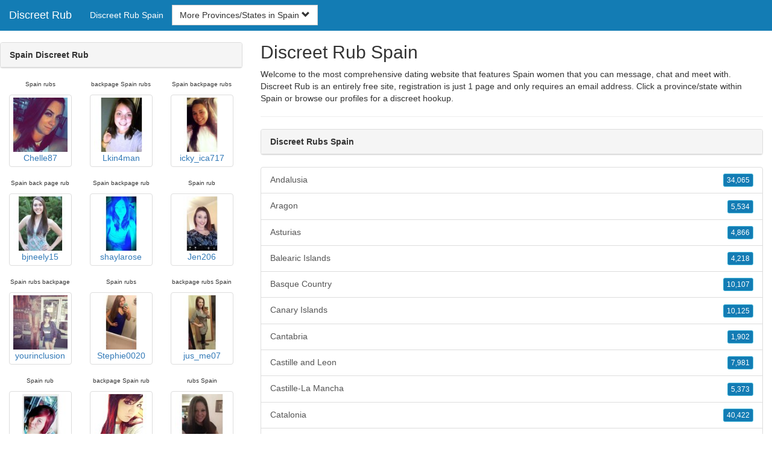

--- FILE ---
content_type: text/html; charset=UTF-8
request_url: https://www.discreetrub.com/es/
body_size: 4994
content:
<!DOCTYPE html>
<html lang="en">
<head>
<meta http-equiv="content-type" content="text/html; charset=UTF-8">
<meta http-equiv="X-UA-Compatible" content="IE=edge">
<META NAME="robots" CONTENT="NOARCHIVE">
<title>Spain Discreet Rubs | Discreet Rub Spain | Spain Rubs | Discreet Rubs Spain | Spain Discreet Rub</title>
<meta name="viewport" content="width=device-width, initial-scale=1">
<meta name="description" content="Welcome to the most comprehensive dating website that features Spain women that you can message, chat and meet with.  Spain Discreet Rubs, Discreet Rub Spain, Spain Rubs, Discreet Rubs Spain, Spain Discreet Rub">
<link rel="canonical" href="https://www.discreetrub.com/es/" />
<!-- HTML5 shim and Respond.js for IE8 support of HTML5 elements and media queries, must be included before any style/script -->
<!--[if lt IE 9]>
 <script src="https://oss.maxcdn.com/html5shiv/3.7.2/html5shiv.min.js"></script>
 <script src="https://oss.maxcdn.com/respond/1.4.2/respond.min.js"></script>
<![endif]-->
<link href="https://maxcdn.bootstrapcdn.com/bootstrap/3.4.1/css/bootstrap.min.css" rel="stylesheet">
<link href="/css/styles.min.css" rel="stylesheet">
</head>
<body>

<div class="navbar navbar-custom navbar-fixed-top">
  <div class="navbar-header"><a class="navbar-brand" href="/" title="Discreet Rubs">Discreet Rub</a>
      <a class="navbar-toggle" data-toggle="collapse" data-target=".navbar-collapse">
        <span class="icon-bar"></span>
        <span class="icon-bar"></span>
        <span class="icon-bar"></span>
      </a>
  </div>

  <div class="navbar-collapse collapse">
      <ul class="nav navbar-nav">
        <li class="active"><a href="/es/" title="Discreet Rub Spain">Discreet Rub Spain</a></li>
      </ul>

	<form class="navbar-form">
        <div class="form-group" style="display:inline;">
          <div class="input-group">
            <div class="input-group-btn">
              <button type="button" class="btn btn-default dropdown-toggle" data-toggle="dropdown">More Provinces/States in Spain <span class="glyphicon glyphicon-chevron-down"></span></button>
	      <br clear=all>
              <ul class="dropdown-menu scrollable-menu">
		<li><a href="/es/andalusia/" title="Andalusia">Andalusia</a></li><li><a href="/es/aragon/" title="Aragon">Aragon</a></li><li><a href="/es/asturias/" title="Asturias">Asturias</a></li><li><a href="/es/balearic-islands/" title="Balearic Islands">Balearic Islands</a></li><li><a href="/es/basque-country/" title="Basque Country">Basque Country</a></li><li><a href="/es/canary-islands/" title="Canary Islands">Canary Islands</a></li><li><a href="/es/cantabria/" title="Cantabria">Cantabria</a></li><li><a href="/es/castille-and-leon/" title="Castille and Leon">Castille and Leon</a></li><li><a href="/es/castille-la-mancha/" title="Castille-La Mancha">Castille-La Mancha</a></li><li><a href="/es/catalonia/" title="Catalonia">Catalonia</a></li><li><a href="/es/ceuta/" title="Ceuta">Ceuta</a></li><li><a href="/es/extremadura/" title="Extremadura">Extremadura</a></li><li><a href="/es/galicia/" title="Galicia">Galicia</a></li><li><a href="/es/la-rioja/" title="La Rioja">La Rioja</a></li><li><a href="/es/madrid/" title="Madrid">Madrid</a></li><li><a href="/es/melilla/" title="Melilla">Melilla</a></li><li><a href="/es/murcia/" title="Murcia">Murcia</a></li><li><a href="/es/navarre/" title="Navarre">Navarre</a></li><li><a href="/es/valencia/" title="Valencia">Valencia</a></li>
              </ul>
            </div>
          </div>
        </div>
        </form>

  </div>
</div>




<div class="container-fluid pagination-centered">
  <div class="row">
    <div class="col-xs-0 col-sm-0 col-md-4 col-lg-4 hidden-xs hidden-sm">
      <br clear=all>

      <div class="panel panel-default">
        <div class="panel-heading"><b>Spain Discreet Rub</b></div>
      </div>

      <p>
      <div class="text-center">
	<ul class="hide-bullets">
	  <li class="col-sm-4"><p class="tinytext">Spain rubs</p><a href="/rubs/Chelle87.shtml" title="Spain rubs" class="thumbnail"><img src="/images/client-loader.gif" data-src="/images/profiles/F/Chelle87.jpg" style="min-height:90px;height:90px;min-width:90px;width:90px" class="img-responsive lazy" alt="Spain rubs" />Chelle87</a></li>	  <li class="col-sm-4"><p class="tinytext">backpage Spain rubs</p><a href="/rubs/Lkin4man.shtml" title="backpage Spain rubs" class="thumbnail"><img src="/images/client-loader.gif" data-src="/images/profiles/F/Lkin4man.jpg" style="min-height:90px;height:90px;min-width:90px;width:90px" class="img-responsive lazy" alt="backpage Spain rubs" />Lkin4man</a></li>	  <li class="col-sm-4"><p class="tinytext">Spain backpage rubs</p><a href="/rubs/icky_ica717.shtml" title="Spain backpage rubs" class="thumbnail"><img src="/images/client-loader.gif" data-src="/images/profiles/F/icky_ica717.jpg" style="min-height:90px;height:90px;min-width:90px;width:90px" class="img-responsive lazy" alt="Spain backpage rubs" />icky_ica717</a></li>
	  <li class="col-sm-4"><p class="tinytext">Spain back page rub</p><a href="/rubs/bjneely15.shtml" title="Spain back page rub" class="thumbnail"><img src="/images/client-loader.gif" data-src="/images/profiles/F/bjneely15.jpg" style="min-height:90px;height:90px;min-width:90px;width:90px" class="img-responsive lazy" alt="Spain back page rub" />bjneely15</a></li>	  <li class="col-sm-4"><p class="tinytext">Spain backpage rub</p><a href="/rubs/shaylarose.shtml" title="Spain backpage rub" class="thumbnail"><img src="/images/client-loader.gif" data-src="/images/profiles/F/shaylarose.jpg" style="min-height:90px;height:90px;min-width:90px;width:90px" class="img-responsive lazy" alt="Spain backpage rub" />shaylarose</a></li>	  <li class="col-sm-4"><p class="tinytext">Spain rub</p><a href="/rubs/Jen206.shtml" title="Spain rub" class="thumbnail"><img src="/images/client-loader.gif" data-src="/images/profiles/F/Jen206.jpg" style="min-height:90px;height:90px;min-width:90px;width:90px" class="img-responsive lazy" alt="Spain rub" />Jen206</a></li>
	  <li class="col-sm-4"><p class="tinytext">Spain rubs backpage</p><a href="/rubs/yourinclusion.shtml" title="Spain rubs backpage" class="thumbnail"><img src="/images/client-loader.gif" data-src="/images/profiles/F/yourinclusion.jpg" style="min-height:90px;height:90px;min-width:90px;width:90px" class="img-responsive lazy" alt="Spain rubs backpage" />yourinclusion</a></li>	  <li class="col-sm-4"><p class="tinytext">Spain rubs</p><a href="/rubs/Stephie0020.shtml" title="Spain rubs" class="thumbnail"><img src="/images/client-loader.gif" data-src="/images/profiles/F/Stephie0020.jpg" style="min-height:90px;height:90px;min-width:90px;width:90px" class="img-responsive lazy" alt="Spain rubs" />Stephie0020</a></li>	  <li class="col-sm-4"><p class="tinytext">backpage rubs Spain</p><a href="/rubs/jus_me07.shtml" title="backpage rubs Spain" class="thumbnail"><img src="/images/client-loader.gif" data-src="/images/profiles/F/jus_me07.jpg" style="min-height:90px;height:90px;min-width:90px;width:90px" class="img-responsive lazy" alt="backpage rubs Spain" />jus_me07</a></li>
	  <li class="col-sm-4"><p class="tinytext">Spain rub</p><a href="/rubs/shelly_2012.shtml" title="Spain rub" class="thumbnail"><img src="/images/client-loader.gif" data-src="/images/profiles/F/shelly_2012.jpg" style="min-height:90px;height:90px;min-width:90px;width:90px" class="img-responsive lazy" alt="Spain rub" />shelly_2012</a></li>	  <li class="col-sm-4"><p class="tinytext">backpage Spain rub</p><a href="/rubs/melissarae15.shtml" title="backpage Spain rub" class="thumbnail"><img src="/images/client-loader.gif" data-src="/images/profiles/F/melissarae15.jpg" style="min-height:90px;height:90px;min-width:90px;width:90px" class="img-responsive lazy" alt="backpage Spain rub" />melissarae15</a></li>	  <li class="col-sm-4"><p class="tinytext">rubs Spain</p><a href="/rubs/erica2717.shtml" title="rubs Spain" class="thumbnail"><img src="/images/client-loader.gif" data-src="/images/profiles/F/erica2717.jpg" style="min-height:90px;height:90px;min-width:90px;width:90px" class="img-responsive lazy" alt="rubs Spain" />erica2717</a></li>
	  <li class="col-sm-4"><p class="tinytext">rub in Spain</p><a href="/rubs/Run4fun87.shtml" title="rub in Spain" class="thumbnail"><img src="/images/client-loader.gif" data-src="/images/profiles/F/Run4fun87.jpg" style="min-height:90px;height:90px;min-width:90px;width:90px" class="img-responsive lazy" alt="rub in Spain" />Run4fun87</a></li>	  <li class="col-sm-4"><p class="tinytext">backpage Spain rub</p><a href="/rubs/Katieliz247.shtml" title="backpage Spain rub" class="thumbnail"><img src="/images/client-loader.gif" data-src="/images/profiles/F/Katieliz247.jpg" style="min-height:90px;height:90px;min-width:90px;width:90px" class="img-responsive lazy" alt="backpage Spain rub" />Katieliz247</a></li>	  <li class="col-sm-4"><p class="tinytext">rubs Spain</p><a href="/rubs/helenb25.shtml" title="rubs Spain" class="thumbnail"><img src="/images/client-loader.gif" data-src="/images/profiles/F/helenb25.jpg" style="min-height:90px;height:90px;min-width:90px;width:90px" class="img-responsive lazy" alt="rubs Spain" />helenb25</a></li>
	  <li class="col-sm-4"><p class="tinytext">Spain backpage rub</p><a href="/rubs/linds14.shtml" title="Spain backpage rub" class="thumbnail"><img src="/images/client-loader.gif" data-src="/images/profiles/F/linds14.jpg" style="min-height:90px;height:90px;min-width:90px;width:90px" class="img-responsive lazy" alt="Spain backpage rub" />linds14</a></li>	  <li class="col-sm-4"><p class="tinytext">backpage rub Spain</p><a href="/rubs/mthom922.shtml" title="backpage rub Spain" class="thumbnail"><img src="/images/client-loader.gif" data-src="/images/profiles/F/mthom922.jpg" style="min-height:90px;height:90px;min-width:90px;width:90px" class="img-responsive lazy" alt="backpage rub Spain" />mthom922</a></li>	  <li class="col-sm-4"><p class="tinytext">rubs in Spain</p><a href="/rubs/adkison1987.shtml" title="rubs in Spain" class="thumbnail"><img src="/images/client-loader.gif" data-src="/images/profiles/F/adkison1987.jpg" style="min-height:90px;height:90px;min-width:90px;width:90px" class="img-responsive lazy" alt="rubs in Spain" />adkison1987</a></li>
	  <li class="col-sm-4"><p class="tinytext">rub Spain</p><a href="/rubs/rutheys1993.shtml" title="rub Spain" class="thumbnail"><img src="/images/client-loader.gif" data-src="/images/profiles/F/rutheys1993.jpg" style="min-height:90px;height:90px;min-width:90px;width:90px" class="img-responsive lazy" alt="rub Spain" />rutheys1993</a></li>	  <li class="col-sm-4"><p class="tinytext">backpage Spain rubs</p><a href="/rubs/Dimicam2.shtml" title="backpage Spain rubs" class="thumbnail"><img src="/images/client-loader.gif" data-src="/images/profiles/F/Dimicam2.jpg" style="min-height:90px;height:90px;min-width:90px;width:90px" class="img-responsive lazy" alt="backpage Spain rubs" />Dimicam2</a></li>	  <li class="col-sm-4"><p class="tinytext">Spain backpage rubs</p><a href="/rubs/1hotmama864.shtml" title="Spain backpage rubs" class="thumbnail"><img src="/images/client-loader.gif" data-src="/images/profiles/F/1hotmama864.jpg" style="min-height:90px;height:90px;min-width:90px;width:90px" class="img-responsive lazy" alt="Spain backpage rubs" />1hotmama864</a></li>
	  <li class="col-sm-4"><p class="tinytext">rub Spain</p><a href="/rubs/843southernlove.shtml" title="rub Spain" class="thumbnail"><img src="/images/client-loader.gif" data-src="/images/profiles/F/843southernlove.jpg" style="min-height:90px;height:90px;min-width:90px;width:90px" class="img-responsive lazy" alt="rub Spain" />843southernlove</a></li>	  <li class="col-sm-4"><p class="tinytext">Spain rubs</p><a href="/rubs/AER0913.shtml" title="Spain rubs" class="thumbnail"><img src="/images/client-loader.gif" data-src="/images/profiles/F/AER0913.jpg" style="min-height:90px;height:90px;min-width:90px;width:90px" class="img-responsive lazy" alt="Spain rubs" />AER0913</a></li>	  <li class="col-sm-4"><p class="tinytext">Spain rub</p><a href="/rubs/Bridgetfalco.shtml" title="Spain rub" class="thumbnail"><img src="/images/client-loader.gif" data-src="/images/profiles/F/Bridgetfalco.jpg" style="min-height:90px;height:90px;min-width:90px;width:90px" class="img-responsive lazy" alt="Spain rub" />Bridgetfalco</a></li>

	</ul>
      </div>
      </p>
    </div>


    <div class="col-xs-12 col-sm-12 col-md-8 col-lg-8">
      <h2>Discreet Rub Spain</h2>
      <p>
        Welcome to the most comprehensive dating website that features Spain women that you can message, chat and meet with. 
        Discreet Rub is an entirely free site, registration is just 1 page and only requires an email address. Click a province/state within <a href="./" title="Spain" class=mutedlinks onclick="tagz.style.display='block';">Spain</a> or browse our profiles for a discreet hookup. 
      </p>
      
      <hr>

      <div class="panel panel-default">
        <div class="panel-heading"><b>Discreet Rubs Spain</b></div>
      </div>

      <div class="row">
        <div class="col-xs-12">
	  <div class="list-group">
  	  <a href="/es/andalusia/" title="Andalusia" class="list-group-item clearfix">Andalusia <span class="pull-right"><button class="btn btn-xs btn-info">34,065</button></span></a><a href="/es/aragon/" title="Aragon" class="list-group-item clearfix">Aragon <span class="pull-right"><button class="btn btn-xs btn-info">5,534</button></span></a><a href="/es/asturias/" title="Asturias" class="list-group-item clearfix">Asturias <span class="pull-right"><button class="btn btn-xs btn-info">4,866</button></span></a><a href="/es/balearic-islands/" title="Balearic Islands" class="list-group-item clearfix">Balearic Islands <span class="pull-right"><button class="btn btn-xs btn-info">4,218</button></span></a><a href="/es/basque-country/" title="Basque Country" class="list-group-item clearfix">Basque Country <span class="pull-right"><button class="btn btn-xs btn-info">10,107</button></span></a><a href="/es/canary-islands/" title="Canary Islands" class="list-group-item clearfix">Canary Islands <span class="pull-right"><button class="btn btn-xs btn-info">10,125</button></span></a><a href="/es/cantabria/" title="Cantabria" class="list-group-item clearfix">Cantabria <span class="pull-right"><button class="btn btn-xs btn-info">1,902</button></span></a><a href="/es/castille-and-leon/" title="Castille and Leon" class="list-group-item clearfix">Castille and Leon <span class="pull-right"><button class="btn btn-xs btn-info">7,981</button></span></a><a href="/es/castille-la-mancha/" title="Castille-La Mancha" class="list-group-item clearfix">Castille-La Mancha <span class="pull-right"><button class="btn btn-xs btn-info">5,373</button></span></a><a href="/es/catalonia/" title="Catalonia" class="list-group-item clearfix">Catalonia <span class="pull-right"><button class="btn btn-xs btn-info">40,422</button></span></a><a href="/es/ceuta/" title="Ceuta" class="list-group-item clearfix">Ceuta <span class="pull-right"><button class="btn btn-xs btn-info">397</button></span></a><a href="/es/extremadura/" title="Extremadura" class="list-group-item clearfix">Extremadura <span class="pull-right"><button class="btn btn-xs btn-info">2,742</button></span></a><a href="/es/galicia/" title="Galicia" class="list-group-item clearfix">Galicia <span class="pull-right"><button class="btn btn-xs btn-info">8,948</button></span></a><a href="/es/la-rioja/" title="La Rioja" class="list-group-item clearfix">La Rioja <span class="pull-right"><button class="btn btn-xs btn-info">1,125</button></span></a><a href="/es/madrid/" title="Madrid" class="list-group-item clearfix">Madrid <span class="pull-right"><button class="btn btn-xs btn-info">48,297</button></span></a><a href="/es/melilla/" title="Melilla" class="list-group-item clearfix">Melilla <span class="pull-right"><button class="btn btn-xs btn-info">447</button></span></a><a href="/es/murcia/" title="Murcia" class="list-group-item clearfix">Murcia <span class="pull-right"><button class="btn btn-xs btn-info">6,831</button></span></a><a href="/es/navarre/" title="Navarre" class="list-group-item clearfix">Navarre <span class="pull-right"><button class="btn btn-xs btn-info">1,878</button></span></a><a href="/es/valencia/" title="Valencia" class="list-group-item clearfix">Valencia <span class="pull-right"><button class="btn btn-xs btn-info">20,828</button></span></a>
          </div>
        </div>
      </div>

      <div class="panel panel-default">
        <div class="panel-heading"><b>Spain Discreet Rubs</b></div>
      </div>

      <div class="col-xs-12 col-sm-12 col-md-12 col-lg-12">
        



<div style="margin-top:1px;" class="col-lg-8 col-lg-offset-2 col-md-10 col-md-offset-1 col-sm-12 col-xs-12">
  <div class="panel panel-info" style="background-color: #D7EBFF;">
    <div class="panel-heading" style="background-color: #FFFFFF;">
      <div class="panel-title text-center" style="background-color: #FFFFFF; color: #000000;"><b>Sign Up - It's Quick and Free!</b>
      </div>
    </div>
    <div style="padding-top:30px" class="panel-body">
      <form class="form-horizontal" role="form" method="POST" action="/register/join.cgi">

        <input type="hidden" name="cid" value="join">
        <input type="hidden" name="eid" value="name">
        <input type="hidden" name="key" value="">

        <div class="form-group form-group-sm">
          <label class="col-xs-0 hidden-xs col-sm-0 hidden-sm col-md-2 col-lg-2 control-label" for="email">Email</label>
          <div class="col-xs-12 col-sm-12 col-md-10 col-lg-10">
            <div style="margin-bottom: 5px" class="input-group">
              <span class="input-group-addon"><i class="glyphicon glyphicon-envelope"></i></span>
              <input id="email" aria-label="Email" type="text" class="form-control" name="email" value="" placeholder="Email Address" required>
            </div>
            <div style="margin-bottom: 5px" class="input-group">
              <p class="tinytext">*Password will be sent to this email</p>
            </div>
          </div>
        </div>
        <div class="form-group form-group-sm">
          <label class="col-sm-0 hidden-xs col-sm-0 hidden-sm col-md-2 col-lg-2 control-label" for="username">Username</label>
          <div class="col-xs-12 col-sm-12 col-md-10 col-lg-10">
            <div style="margin-bottom: 5px" class="input-group">
              <span class="input-group-addon"><i class="glyphicon glyphicon-user"></i></span>
              <input id="username" aria-label="Username" type="text" class="form-control" name="username" value="" placeholder="Username" required>
            </div>
          </div>
        </div>



        <div style="margin-bottom: 5px" class="input-group">
          <label>Birth Day </label>
        </div>
        <div class="row">
          <div class="col-xs-7 col-md-4">
            <select class="form-control input-sm" name="mm" aria-label="Month" style="margin: 5px">
              <option value="01" SELECTED>Jan</option>
              <option value="02">Feb</option>
              <option value="03">Mar</option>
              <option value="04">Apr</option>
              <option value="05">May</option>
              <option value="06">Jun</option>
              <option value="07">Jul</option>
              <option value="08">Aug</option>
              <option value="09">Sep</option>
              <option value="10">Oct</option>
              <option value="11">Nov</option>
              <option value="12">Dec</option>
            </select>
          </div>
          <div class="col-xs-5 col-md-4">
            <select class="form-control input-sm" name="dd" aria-label="Day" style="margin: 5px">
              <option value="01" SELECTED>1</option>
              <option value="02">2</option>
              <option value="03">3</option>
              <option value="04">4</option>
              <option value="05">5</option>
              <option value="06">6</option>
              <option value="07">7</option>
              <option value="08">8</option>
              <option value="09">9</option>
              <option value="10">10</option>
              <option value="11">11</option>
              <option value="12">12</option>
              <option value="13">13</option>
              <option value="14">14</option>
              <option value="15">15</option>
              <option value="16">16</option>
              <option value="17">17</option>
              <option value="18">18</option>
              <option value="19">19</option>
              <option value="20">20</option>
              <option value="21">21</option>
              <option value="22">22</option>
              <option value="23">23</option>
              <option value="24">24</option>
              <option value="25">25</option>
              <option value="26">26</option>
              <option value="27">27</option>
              <option value="28">28</option>
              <option value="29">29</option>
              <option value="30">30</option>
              <option value="31">31</option>
            </select>
          </div>
          <div class="col-xs-12 col-md-4">
            <select class="form-control input-sm" name="yy" aria-label="Year" style="margin: 5px">
              <option value="2015">2015</option>
              <option value="2014">2014</option>
              <option value="2013">2013</option>
              <option value="2012">2012</option>
              <option value="2011">2011</option>
              <option value="2010">2010</option>
              <option value="2009">2009</option>
              <option value="2008">2008</option>
              <option value="2007">2007</option>
              <option value="2006">2006</option>
              <option value="2005">2005</option>
              <option value="2004">2004</option>
              <option value="2003">2003</option>
              <option value="2002">2002</option>
              <option value="2001">2001</option>
              <option value="2000">2000</option>
              <option value="1999">1999</option>
              <option value="1998">1998</option>
              <option value="1997">1997</option>
              <option value="1996">1996</option>
              <option value="1995">1995</option>
              <option value="1994">1994</option>
              <option value="1993">1993</option>
              <option value="1992">1992</option>
              <option value="1991">1991</option>
              <option value="1990">1990</option>
              <option value="1989">1989</option>
              <option value="1988">1988</option>
              <option value="1987">1987</option>
              <option value="1986">1986</option>
              <option value="1985">1985</option>
              <option value="1984">1984</option>
              <option value="1983">1983</option>
              <option value="1982">1982</option>
              <option value="1981">1981</option>
              <option value="1980" SELECTED>1980</option>
              <option value="1979">1979</option>
              <option value="1978">1978</option>
              <option value="1977">1977</option>
              <option value="1976">1976</option>
              <option value="1975">1975</option>
              <option value="1974">1974</option>
              <option value="1973">1973</option>
              <option value="1972">1972</option>
              <option value="1971">1971</option>
              <option value="1970">1970</option>
              <option value="1969">1969</option>
              <option value="1968">1968</option>
              <option value="1967">1967</option>
              <option value="1966">1966</option>
              <option value="1965">1965</option>
              <option value="1964">1964</option>
              <option value="1963">1963</option>
              <option value="1962">1962</option>
              <option value="1961">1961</option>
              <option value="1960">1960</option>
              <option value="1959">1959</option>
              <option value="1958">1958</option>
              <option value="1957">1957</option>
              <option value="1956">1956</option>
              <option value="1955">1955</option>
              <option value="1954">1954</option>
              <option value="1953">1953</option>
              <option value="1952">1952</option>
              <option value="1951">1951</option>
              <option value="1950">1950</option>
              <option value="1949">1949</option>
              <option value="1948">1948</option>
              <option value="1947">1947</option>
              <option value="1946">1946</option>
              <option value="1945">1945</option>
              <option value="1944">1944</option>
              <option value="1943">1943</option>
              <option value="1942">1942</option>
              <option value="1941">1941</option>
              <option value="1940">1940</option>
              <option value="1939">1939</option>
              <option value="1938">1938</option>
              <option value="1937">1937</option>
              <option value="1936">1936</option>
              <option value="1935">1935</option>
              <option value="1934">1934</option>
              <option value="1933">1933</option>
              <option value="1932">1932</option>
              <option value="1931">1931</option>
              <option value="1930">1930</option>
              <option value="1929">1929</option>
              <option value="1928">1928</option>
              <option value="1927">1927</option>
              <option value="1926">1926</option>
              <option value="1925">1925</option>
              <option value="1924">1924</option>
              <option value="1923">1923</option>
              <option value="1922">1922</option>
              <option value="1921">1921</option>
              <option value="1920">1920</option>
              <option value="1919">1919</option>
              <option value="1918">1918</option>
              <option value="1917">1917</option>
              <option value="1916">1916</option>
              <option value="1915">1915</option>
            </select>
          </div>
        </div>
        <div class="form-group">
          <div class="col-md-12 control">
            <br>
            <div style="border-top: 1px solid#888; padding-top:15px; font-size:85%"></div>
            <small>By joining I agree to the <u><a href="https://www.massagepersonals.com/pages/terms.html" rel="nofollow" target="_blank">Terms and Conditions</a></u> and <u><a href="https://www.massagepersonals.com/pages/preview?page=privacy" rel="nofollow" target="_blank">Privacy Policy</a></u>. I also agree to receive flirts, messages, account updates and special offers via email.</small>
          </div>
        </div>
        <div style="margin-top:10px" class="form-group">
          <div class="col-sm-12 controls">
            <button class="btn btn-sm btn-block btn-primary" type="submit">Register</button>
          </div>
        </div>
      </form>
    </div>
  </div>
</div>

<br clear=all>


      </div>

      <BR CLEAR=ALL>

      <div class="panel panel-default">
        <div class="panel-heading"><b>Spain Rubs</b></div>
      </div>
    </div>

    <!-- Tags -->
    <div style=display:none id=tagz>
    <h5 class="title">Spain Discreet Rubs, Spain Rubs, Discreet Rubs Spain, Rubs in Spain, Discreet Rub Spain</h5>
    </div>

  </div>
</div>


<BR><BR>
<div class="footer">
<div class="container">
  <div class="row">
  <div class="col-md-12">
    <div class="footer-copyright">Copyright &copy; 2021 <a href="/" title="Discreet Rubs">Discreet Rub</a> | <a href="/es/" title="Discreet Rub Spain">Discreet Rub Spain</a> | <a href="/privacy.shtml" rel="nofollow">Privacy Policy</a> | <a href="/terms.shtml" rel="nofollow">Terms of Use</a> | <a href="/2257.shtml" rel="nofollow">2257 Compliance Statement</a></div>
  </div>
  </div>
</div>
</div>

<!-- script references -->
<script src="https://ajax.googleapis.com/ajax/libs/jquery/3.6.1/jquery.min.js"></script>

<script src="https://maxcdn.bootstrapcdn.com/bootstrap/3.4.1/js/bootstrap.min.js"></script>

<!-- Trigger LazyLoading Via lazysizes 5.3.2 -->
<script>
window.lazySizesConfig = window.lazySizesConfig || {};
window.lazySizesConfig.init = false;
</script>
<script src="https://cdnjs.cloudflare.com/ajax/libs/lazysizes/5.3.2/lazysizes.min.js"></script>
<script>
 lazySizes.cfg.lazyClass = 'lazy';
 $(document).ready(function() {lazySizes.init();});
</script>

</body>
</html>
